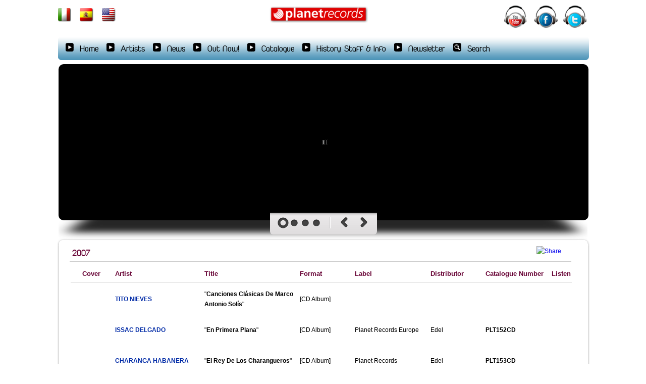

--- FILE ---
content_type: text/html
request_url: http://www.planetrecords.it/en/catalogue-2007/
body_size: 46644
content:
<!DOCTYPE html PUBLIC "-//W3C//DTD XHTML 1.0 Transitional//EN" "http://www.w3.org/TR/xhtml1/DTD/xhtml1-transitional.dtd">
<html xmlns="http://www.w3.org/1999/xhtml">
<head>
    <base href="/" />
    <meta http-equiv="content-type" content="text/html; charset=iso-8859" />
    <title>Catalogue 2007 | PLANET RECORDS | Independent Life Style</title>
    <meta name="description" content="2007,Napoli * Miami * New York * Santo Domingo * La Habana - One of The Best Independent Record Label Worldwide - Free Promotional Audio/Video Streamings!" />
    <meta name="keywords" content="2007,salsa, bachata, reggaeton, planet records, musica, musica latina, cd salsa, salsa cd, cd bachata, bachata cd, cd reggaeton, reggaeton cd, cd musica latina, musica latina cd, cd latini, latin cd, dvd salsa, dvd bachata, scuola di ballo, scuole di ballo, balli latini, ballo latino, ballo, balli, balli caraibici, ballo caraibico, ballo di gruppo, balli di gruppo, ballare, merengue, gratis, free, mp3, mp3 gratis, gratis mp3, descargar mp3 gratis, descargar, free mp3 download, download, free salsa music, musica salsa gratis, free salsa video, salsa video gratis, free bachata music, musica bachata gratis, free reggaeton music, musica reggaeton gratis, musica latina gratis, free latin music, salsa cubana, salsa boricua, salsa portoricana, salsa puertorique�a, new york style, los angeles style, latin dance, latin music, tropical, tropical music, caribbean, caribe, musica caribe�a, musica caribena, reggeton, reggeaton, dance school, salsa school, escuela de baile, escuela de salsa, escuela de bachata, baile, cubana, cubano, puertorique�a, puertorique�o, portoricano, portoricana, dominicano, dominicana, bachata dominicana, bachata urbana, locali salsa, locali bachata, locali latini, locale latino, locale latinoamericano, locale latino americano, locali latinoamericani, locali latino americani, bachatango,tango, latin, latino, latina, macarena, meneaito, meneito, rumba, guaguanco, mambo, cha cha cha, zumba, fitness, timba, son, santeria, yoruba, santeria, concerto, concerti, latino americano, latinoamericano, latinamericana, latino americana, americalatina, america latina, sudamerica, sudamericano, sudamericana, sur america, caraibi, cuba, santo domingo, republica dominicana, repubblica Dominicana, portorico, puerto rico, colombia, venezuela, per�, peruano, peruano, peruviano, peruviana, forum assago, latinmusicstore, latinoamericando, fiesta, festival, festival latino, vena, aventura, prince royce, xtreme, luis enrique, gente de zona, fuego, aventura, prince royce, xtreme, luis enrique, gente de zona, fuego, romeo santos, marc anthony, pitbull, jennifer lopez" />
    <link href="css/style.css" type="text/css" rel="stylesheet" />
    
    <!-- style Cover, LightBox -->
    <link rel="stylesheet" href="js/pe.kenburns/themes/default/skin.min.css" />
    <link rel="stylesheet" type="text/css" href="css/jquery.lightbox-0.5.css" media="screen" />
    
    <!-- jQuery, Cover, SudoSlider, Tab -->
    <script type="text/javascript" src="js/jquery-1.5.2.min.js"></script>
    <script type="text/javascript" src="js/pe.kenburns/jquery.pixelentity.kenburnsSlider.min.js"></script>
    <script type="text/javascript" src="js/jquery.lightbox-0.5.js"></script>
    <script type="text/javascript" src="js/jquery.idTabs.min.js"></script>
    
    <!-- set slider size -->
    <style>
        .peKenBurns {
            width: 1050px;
            height: 359px;
        }
		
				body {
           	background-image:  url(admin/upload/20120201202211_20120201190936_bg.jpg);
		}
        		
		
		/* jQuery lightBox plugin - Gallery style */
		#gallery {
			
		}
		#gallery ul { list-style: none; }
		#gallery ul li { display: inline; }
		#gallery ul img { }
		#gallery ul a:hover img { }
		#gallery ul a:hover { }
		
    </style>
    <!-- activate plugin -->
    <script>
        jQuery(function($){
            $(".peKenBurns").peKenburnsSlider()
        })
		
		$(function() {
        	$('#gallery a').lightBox();
    	});
    </script>
    <!-- jQuery -->
    
    
    <link rel="image_src" href="http://www.planetrecords.it/img/logo.png"/>
</head>

<body>
	
<div id="container">

	    <!--header-->
    <div id="header">
            <img src="img/index_01.png" width="143" height="74" border="0" usemap="#Map_LINGUE" />
            <img src="img/index_02.png" width="745" height="74" border="0" usemap="#Map2" />
            <img src="img/index_03.png" width="177" height="74" border="0" usemap="#Map" />
    
    <map name="Map_LINGUE" id="Map_LINGUE">
    	<area shape="rect" coords="10,13,40,47" href="/it/" />
    	<area shape="rect" coords="53,12,83,46" href="/es/" />
    	<area shape="rect" coords="97,13,127,47" href="/en/" />
   	</map>
    
    <map name="Map" id="Map">
   	  <area shape="circle" target="_blank" coords="26,34,24" href="http://www.youtube.com/user/planetrecordsmiami" />
      <area shape="circle" target="_blank" coords="85,33,24" href="https://www.facebook.com/PlanetRecordsOfficial" />
      <area shape="circle" target="_blank" coords="143,34,24" href="https://twitter.com/RobertoPlanet" />
    </map>
    
    <map name="Map2" id="Map2">
    	<area shape="rect" coords="274,8,487,66" href="http://www.planetrecords.it" />
    </map>
            
</div>
    
        
	    <!--menu-->
	<div id="menu">
    	<ul>
        	<li><a href="./en/" >Home</a></li>
            
			            
            <li> <a href="en/artists/" title="Artists"   > Artists </a> 
            	
                
                            
            </li>
                        
            <li> <a href="en/news/" title="News"   > News </a> 
            	
                
                            
            </li>
                        
            <li> <a href="en/out-now/" title="Out Now!"   > Out Now! </a> 
            	
                
                            
            </li>
                            
                <style>
				.hover {
					list-style: url(img/freccia_menu_down.png);
				}
				.default {
					list-style: url(img/freccia_sottomenu.png);
				}
				</style>
				
				            
            <li onmouseover="this.className='hover'" onmouseout="this.className='default'"  > <a href="#" title="Catalogue"   > Catalogue </a> 
            	
                
                                <ul id="sub_menu">
                                	<li> <a href="en/catalogo-2019/" title="Catalogo 2019"  > Catalogo 2019 </a> </li>
                
                                	<li> <a href="en/catalogo-2018/" title="Catalogo 2018"  > Catalogo 2018 </a> </li>
                
                                	<li> <a href="en/catalogo-2017/" title="Catalogo 2017"  > Catalogo 2017 </a> </li>
                
                                	<li> <a href="en/catalogo-2016/" title="Catalogo 2016"  > Catalogo 2016 </a> </li>
                
                                	<li> <a href="en/catalogue-2015/" title="Catalogue 2015"  > Catalogue 2015 </a> </li>
                
                                	<li> <a href="en/catalogue-2014/" title="Catalogue 2014"  > Catalogue 2014 </a> </li>
                
                                	<li> <a href="en/catalogue-2013/" title="Catalogue 2013"  > Catalogue 2013 </a> </li>
                
                                	<li> <a href="en/catalogue-2012/" title="Catalogue 2012"  > Catalogue 2012 </a> </li>
                
                                	<li> <a href="en/catalogue-2011/" title="Catalogue 2011"  > Catalogue 2011 </a> </li>
                
                                	<li> <a href="en/catalogue-2010/" title="Catalogue 2010"  > Catalogue 2010 </a> </li>
                
                                	<li> <a href="en/catalogue-2009/" title="Catalogue 2009"  > Catalogue 2009 </a> </li>
                
                                	<li> <a href="en/catalogue-2008/" title="Catalogue 2008"  > Catalogue 2008 </a> </li>
                
                                	<li> <a href="en/catalogue-2007/" title="Catalogue 2007"  > Catalogue 2007 </a> </li>
                
                                	<li> <a href="en/catalogue-2006/" title="Catalogue 2006"  > Catalogue 2006 </a> </li>
                
                                	<li> <a href="en/catalogue-2005/" title="Catalogue 2005"  > Catalogue 2005 </a> </li>
                
                                	<li> <a href="en/catalogue-2004/" title="Catalogue 2004"  > Catalogue 2004 </a> </li>
                
                                	<li> <a href="en/catalogue-2003/" title="Catalogue 2003"  > Catalogue 2003 </a> </li>
                
                                	<li> <a href="en/catalogue-2002/" title="Catalogue 2002"  > Catalogue 2002 </a> </li>
                
                                	<li> <a href="en/catalogue-2001/" title="Catalogue 2001"  > Catalogue 2001 </a> </li>
                
                                	<li> <a href="en/catalogue-2000/" title="Catalogue 2000"  > Catalogue 2000 </a> </li>
                
                                	<li> <a href="en/catalogue-1999/" title="Catalogue 1999"  > Catalogue 1999 </a> </li>
                
                                	<li> <a href="en/catalogue-1998/" title="Catalogue 1998"  > Catalogue 1998 </a> </li>
                
                                </ul>
                            
            </li>
                            
                <style>
				.hover {
					list-style: url(img/freccia_menu_down.png);
				}
				.default {
					list-style: url(img/freccia_sottomenu.png);
				}
				</style>
				
				            
            <li onmouseover="this.className='hover'" onmouseout="this.className='default'"  > <a href="en/history-staff-&-info/" title="History, Staff & Info"   > History, Staff & Info </a> 
            	
                
                                <ul id="sub_menu">
                                	<li> <a href="en/page/history.html" title="History"  > History </a> </li>
                
                                	<li> <a href="en/staff/" title="Staff"  > Staff </a> </li>
                
                                	<li> <a href="en/page/contacts.html" title="Contacts"  > Contacts </a> </li>
                
                                </ul>
                            
            </li>
                        
            <li> <a href="en/newsletter/" title="Newsletter"   > Newsletter </a> 
            	
                
                            
            </li>
                        
            <li style='list-style: url(img/lentina.png);' > <a href="en/search/" title="Search"   > Search </a> 
            	
                
                            
            </li>
                    </ul>
    </div>
	
    	<!--cover jQuery-->
  	<div id="cover">
    	
        <!--data-mode="swipe"-->
    	<div class="peKenBurns" data-logo="disabled">
			
                        <div data-delay="8" data-thumb="admin/img.php?image=upload/20180604190406_LatinHits2018_Engl.jpg&width=240">
				
				<a href="https://open.spotify.com/album/0MSZMpliseK7l20FRqfUn3?si=8vmzJh2QSzmUsc8lvsIgRA" target="_blank"> <img src="img/blank.png" data-src="admin/upload/20180604190406_LatinHits2018_Engl.jpg" alt="" /> </a>
				
								
			</div>
                        <div data-delay="8" data-thumb="admin/img.php?image=upload/20180604190506_Bachata2018_Engl.jpg&width=240">
				
				<a href="https://open.spotify.com/album/5INBGcfqxSTAeMD5OmI4ZF?si=drMlS6gxR9CYhtqYUTHT8Q" target="_blank"> <img src="img/blank.png" data-src="admin/upload/20180604190506_Bachata2018_Engl.jpg" alt="" /> </a>
				
								
			</div>
                        <div data-delay="8" data-thumb="admin/img.php?image=upload/20180604192510_Chiquito2018_Engl.jpg&width=240">
				
				<a href="https://open.spotify.com/album/70hyyvM6DxXuwRudGmT1WI?si=QNFJuvluRrGdLyVe-QVYOg" target="_blank"> <img src="img/blank.png" data-src="admin/upload/20180604192510_Chiquito2018_Engl.jpg" alt="" /> </a>
				
								
			</div>
                        <div data-delay="8" data-thumb="admin/img.php?image=upload/20180604193601_Salsa2018_Engl.jpg&width=240">
				
				<a href="https://open.spotify.com/album/3CxYDrbk75cxiTQAb5Itji?si=1wK0XqfoSJmTWSYeF6QBGQ" target="_blank"> <img src="img/blank.png" data-src="admin/upload/20180604193601_Salsa2018_Engl.jpg" alt="" /> </a>
				
								
			</div>
                        
            	    
		</div>
        
  	</div>

	<!--container Box-->
    <table width="100%" border="0" cellpadding="0" cellspacing="0">
    <tr>
      <td class="box_h">&nbsp;</td>
    </tr>
    <tr>
      <td class="box_c">
      
      <div id="left">
      		
            

	<div style="float: right; width: 130px; text-align: center; padding:0px; ">
		
        <!-- AddThis Button by Abivia.net SocBook Plugin --> 
		<script type="text/javascript"> addthis_language = "en"; addthis_header_color = "#FFFFFF"; addthis_header_background = "#000000"; </script> <a href="http://www.addthis.com/bookmark.php?v=20" onmouseover="return addthis_open(this, '', 'http://www.planetrecords.it/en/catalogue-2007/', '')" onmouseout="addthis_close()" onclick="return addthis_sendto()"><img src="http://s7.addthis.com/static/btn/lg-share-en.gif" alt="Share" border="0"/></a><script type="text/javascript" src="http://s7.addthis.com/js/152/addthis_widget.js"></script>
		<!-- End AddThis -->

	</div>            
            <!--<h1 class="h1_box" style="padding-top:0px;">.: 2007</h1>-->
         
         
                     
            
            
            
            
                        
            
            					
				<h2 class="h2"> 2007 </h2>
				<div id="list">
                
                	<table width="100%" cellpadding="2" cellspacing="2">
					  <tr style="font-size:13px;">
                      	<td width="80" align="center"><strong style="color: #660033;"> Cover</strong> </td>
                        <td width="165"><strong style="color: #660033;"> Artist </strong> </td>
                        <td width="175"><strong style="color: #660033;"> Title </strong> </td>
                        <td width="100"><strong style="color: #660033;"> Format </strong></td>
                        <td width="140"><strong style="color: #660033;"> Label </strong></td>
                        <td width="100"><strong style="color: #660033;"> Distributor </strong></td>
                        <td width="120"><strong style="color: #660033;"> Catalogue Number </strong></td>
                        <td width="30"><strong style="color: #660033;"> Listen  </strong></td>
                      </tr>
                      
                      <tr>
                	   <td colspan="8">
                       <div style="border-top:1px solid #ccc;"></div>
                       </td>
               	      </tr>
				                	 
                	 <tr>
                	   <td>
                       <div style='background: url(admin/img.php?image=upload/20130128120046_2007-Canciones-Clasicas-De-Marco-Antonio-Solis.jpg&width=55) center center no-repeat; width:75px; height:55px; margin:0px auto; '>
                       		                       </div>
                       </td>
                	   <td><strong style="color:#002aa6;">TITO NIEVES </strong></td>
                	   <td>"<strong>Canciones Cl&aacute;sicas De Marco Antonio Sol&iacute;s</strong>"</td>
                	   <td>[CD Album]</td>
                	   <td></td>
                	   <td></td>
                	   <td><strong></strong></td>
                	   <td align="center">
                       	                       </td>
              	   </tr>
				 
				                	 
                	 <tr>
                	   <td>
                       <div style='background: url(admin/img.php?image=upload/20120629202440_primera.jpg&width=55) center center no-repeat; width:75px; height:55px; margin:0px auto; '>
                       		                       </div>
                       </td>
                	   <td><strong style="color:#002aa6;">ISSAC DELGADO </strong></td>
                	   <td>"<strong>En Primera Plana</strong>"</td>
                	   <td>[CD Album]</td>
                	   <td>Planet Records Europe</td>
                	   <td>Edel</td>
                	   <td><strong>PLT152CD</strong></td>
                	   <td align="center">
                       	                       </td>
              	   </tr>
				 
				                	 
                	 <tr>
                	   <td>
                       <div style='background: url(admin/img.php?image=upload/20120629171542_elrey.jpg&width=55) center center no-repeat; width:75px; height:55px; margin:0px auto; '>
                       		                       </div>
                       </td>
                	   <td><strong style="color:#002aa6;">CHARANGA HABANERA </strong></td>
                	   <td>"<strong>El Rey De Los Charangueros</strong>"</td>
                	   <td>[CD Album]</td>
                	   <td>Planet Records</td>
                	   <td>Edel</td>
                	   <td><strong>PLT153CD</strong></td>
                	   <td align="center">
                       	                       </td>
              	   </tr>
				 
				                	 
                	 <tr>
                	   <td>
                       <div style='background: url(admin/img.php?image=upload/20120629162829_concierto.jpg&width=55) center center no-repeat; width:75px; height:55px; margin:0px auto; '>
                       		                            <a href="https://www.latinmusicstore.com/index.php/en/dvd-libri/dvd-libristesa/dvdasda/aqui-el-que-baila-gana-el-concierto-detail" style=" display:block; width:75px; height:55px;" target="_blank" >&nbsp;</a>
                                                   </div>
                       </td>
                	   <td><strong style="color:#002aa6;">JUAN FORMELL Y LOS VAN VAN </strong></td>
                	   <td>"<strong>Aqui El Que Baila Gana - El Concierto</strong>"</td>
                	   <td>[2 CD + Dvd]</td>
                	   <td>Planet Records</td>
                	   <td>Edel</td>
                	   <td><strong>PLT169BOX</strong></td>
                	   <td align="center">
                       	                       	<a href="https://www.latinmusicstore.com/index.php/en/dvd-libri/dvd-libristesa/dvdasda/aqui-el-que-baila-gana-el-concierto-detail" target="_blank"><img src="img/audio.gif" border="0" /></a>
                                               </td>
              	   </tr>
				 
				                	 
                	 <tr>
                	   <td>
                       <div style='background: url(admin/img.php?image=upload/20120305134005_cover2.jpg&width=55) center center no-repeat; width:75px; height:55px; margin:0px auto; '>
                       		                       </div>
                       </td>
                	   <td><strong style="color:#002aa6;"> AA.VV.</strong></td>
                	   <td>"<strong>Ibiza Party 6</strong>"</td>
                	   <td>[CD Compilation]</td>
                	   <td>Planet Records</td>
                	   <td>Edel</td>
                	   <td><strong>PLT168CD</strong></td>
                	   <td align="center">
                       	                       </td>
              	   </tr>
				 
				                	 
                	 <tr>
                	   <td>
                       <div style='background: url(admin/img.php?image=upload/20120228123415_THEARKweekendsingle.jpg&width=55) center center no-repeat; width:75px; height:55px; margin:0px auto; '>
                       		                       </div>
                       </td>
                	   <td><strong style="color:#002aa6;">THE ARK </strong></td>
                	   <td>"<strong>Prayer For The Weekend</strong>"</td>
                	   <td>[CD Single]</td>
                	   <td>Planet Records Europe</td>
                	   <td>Edel</td>
                	   <td><strong>PLT167CDS</strong></td>
                	   <td align="center">
                       	                       </td>
              	   </tr>
				 
				                	 
                	 <tr>
                	   <td>
                       <div style='background: url(admin/img.php?image=upload/20120628145420_cover.jpg&width=55) center center no-repeat; width:75px; height:55px; margin:0px auto; '>
                       		                       </div>
                       </td>
                	   <td><strong style="color:#002aa6;">HANSON </strong></td>
                	   <td>"<strong>The Walk</strong>"</td>
                	   <td>[CD Album]</td>
                	   <td>Planet Records Europe</td>
                	   <td>Edel</td>
                	   <td><strong>PLT165CD</strong></td>
                	   <td align="center">
                       	                       </td>
              	   </tr>
				 
				                	 
                	 <tr>
                	   <td>
                       <div style='background: url(admin/img.php?image=upload/20120228123335_GustoLatino2008.jpg&width=55) center center no-repeat; width:75px; height:55px; margin:0px auto; '>
                       		                       </div>
                       </td>
                	   <td><strong style="color:#002aa6;"> AA.VV.</strong></td>
                	   <td>"<strong>Gusto Latino 2008</strong>"</td>
                	   <td>[2 CD]</td>
                	   <td>Planet Records Europe</td>
                	   <td>Edel</td>
                	   <td><strong>PLT164CD</strong></td>
                	   <td align="center">
                       	                       </td>
              	   </tr>
				 
				                	 
                	 <tr>
                	   <td>
                       <div style='background: url(admin/img.php?image=upload/20120228123309_LAT022.jpg&width=55) center center no-repeat; width:75px; height:55px; margin:0px auto; '>
                       		                       </div>
                       </td>
                	   <td><strong style="color:#002aa6;"> AA.VV.</strong></td>
                	   <td>"<strong>Latino! 22</strong>"</td>
                	   <td>[CD+Magazine]</td>
                	   <td>Planet Records Europe</td>
                	   <td>Parrini & C/Edel</td>
                	   <td><strong>LAT022</strong></td>
                	   <td align="center">
                       	                       </td>
              	   </tr>
				 
				                	 
                	 <tr>
                	   <td>
                       <div style='background: url(admin/img.php?image=upload/20120301105019_AVENTURAoroBOX.jpg&width=55) center center no-repeat; width:75px; height:55px; margin:0px auto; '>
                       		                       </div>
                       </td>
                	   <td><strong style="color:#002aa6;"> AVENTURA</strong></td>
                	   <td>"<strong>Oro Version 2.0</strong>"</td>
                	   <td>[4 CD]</td>
                	   <td>Planet Records Europe</td>
                	   <td>Edel</td>
                	   <td><strong>PLT163BOX</strong></td>
                	   <td align="center">
                       	                       </td>
              	   </tr>
				 
				                	 
                	 <tr>
                	   <td>
                       <div style='background: url(admin/img.php?image=upload/20120228123234_LATINOGreatestHits.jpg&width=55) center center no-repeat; width:75px; height:55px; margin:0px auto; '>
                       		                            <a href="https://www.latinmusicstore.com/index.php/en/cd-compilation/latino-greatest-hits-detail" style=" display:block; width:75px; height:55px;" target="_blank" >&nbsp;</a>
                                                   </div>
                       </td>
                	   <td><strong style="color:#002aa6;"> AA.VV.</strong></td>
                	   <td>"<strong>Latino! Greatest Hits</strong>"</td>
                	   <td>[4 CD]</td>
                	   <td>Planet Records Europe</td>
                	   <td>Edel</td>
                	   <td><strong>PLT162BOX</strong></td>
                	   <td align="center">
                       	                       	<a href="https://www.latinmusicstore.com/index.php/en/cd-compilation/latino-greatest-hits-detail" target="_blank"><img src="img/audio.gif" border="0" /></a>
                                               </td>
              	   </tr>
				 
				                	 
                	 <tr>
                	   <td>
                       <div style='background: url(admin/img.php?image=upload/20120305133842_cover.jpg&width=55) center center no-repeat; width:75px; height:55px; margin:0px auto; '>
                       		                       </div>
                       </td>
                	   <td><strong style="color:#002aa6;"> STEFANO DE DONATO</strong></td>
                	   <td>"<strong>Presente Indicativo</strong>"</td>
                	   <td>[CD Single]</td>
                	   <td>Planet Records Europe</td>
                	   <td>Edel</td>
                	   <td><strong>PLT161CDS</strong></td>
                	   <td align="center">
                       	                       </td>
              	   </tr>
				 
				                	 
                	 <tr>
                	   <td>
                       <div style='background: url(admin/img.php?image=upload/20120305134514_cover.jpg&width=55) center center no-repeat; width:75px; height:55px; margin:0px auto; '>
                       		                       </div>
                       </td>
                	   <td><strong style="color:#002aa6;">THE ARK </strong></td>
                	   <td>"<strong>The Worrying Kind</strong>"</td>
                	   <td>[CD Single]</td>
                	   <td>Planet Records Europe</td>
                	   <td>Edel</td>
                	   <td><strong>PLT160CDS</strong></td>
                	   <td align="center">
                       	                       </td>
              	   </tr>
				 
				                	 
                	 <tr>
                	   <td>
                       <div style='background: url(admin/img.php?image=upload/20120305134728_cover.jpg&width=55) center center no-repeat; width:75px; height:55px; margin:0px auto; '>
                       		                       </div>
                       </td>
                	   <td><strong style="color:#002aa6;">THE ARK </strong></td>
                	   <td>"<strong>Prayer For The Weekend</strong>"</td>
                	   <td>[CD Album]</td>
                	   <td>Planet Records Europe</td>
                	   <td>Edel</td>
                	   <td><strong>PLT159CD</strong></td>
                	   <td align="center">
                       	                       </td>
              	   </tr>
				 
				                	 
                	 <tr>
                	   <td>
                       <div style='background: url(admin/img.php?image=upload/20120305135925_cover.jpg&width=55) center center no-repeat; width:75px; height:55px; margin:0px auto; '>
                       		                            <a href="https://www.latinmusicstore.com/index.php/en/latino-magazine/latino-11-198-199-200-201-202-203-204-205-206-207-detail" style=" display:block; width:75px; height:55px;" target="_blank" >&nbsp;</a>
                                                   </div>
                       </td>
                	   <td><strong style="color:#002aa6;"> AA.VV.</strong></td>
                	   <td>"<strong>Latino! 21</strong>"</td>
                	   <td>[CD+Magazine]</td>
                	   <td>Planet Records Europe</td>
                	   <td>Parrini & C/Edel</td>
                	   <td><strong>LAT021</strong></td>
                	   <td align="center">
                       	                       	<a href="https://www.latinmusicstore.com/index.php/en/latino-magazine/latino-11-198-199-200-201-202-203-204-205-206-207-detail" target="_blank"><img src="img/audio.gif" border="0" /></a>
                                               </td>
              	   </tr>
				 
				                	 
                	 <tr>
                	   <td>
                       <div style='background: url(admin/img.php?image=upload/20120228123102_SuperBachata7.jpg&width=55) center center no-repeat; width:75px; height:55px; margin:0px auto; '>
                       		                       </div>
                       </td>
                	   <td><strong style="color:#002aa6;"> AA.VV.</strong></td>
                	   <td>"<strong>Super Bachata 7</strong>"</td>
                	   <td>[CD Compilation]</td>
                	   <td>Planet Records Europe</td>
                	   <td>Edel</td>
                	   <td><strong>PLT157CD</strong></td>
                	   <td align="center">
                       	                       </td>
              	   </tr>
				 
				                	 
                	 <tr>
                	   <td>
                       <div style='background: url(admin/img.php?image=upload/20120305140136_cover.jpg&width=55) center center no-repeat; width:75px; height:55px; margin:0px auto; '>
                       		                       </div>
                       </td>
                	   <td><strong style="color:#002aa6;"> AA.VV.</strong></td>
                	   <td>"<strong>Ibiza Party 5</strong>"</td>
                	   <td>[CD+Magazine]</td>
                	   <td>Planet Records</td>
                	   <td>Parrini & C/Edel</td>
                	   <td><strong>PLT156CD</strong></td>
                	   <td align="center">
                       	                       </td>
              	   </tr>
				 
				                	 
                	 <tr>
                	   <td>
                       <div style='background: url(admin/img.php?image=upload/20120305140318_cover.jpg&width=55) center center no-repeat; width:75px; height:55px; margin:0px auto; '>
                       		                            <a href="https://www.latinmusicstore.com/index.php/en/latino-magazine/latino-11-198-199-200-201-202-203-204-205-206-detail" style=" display:block; width:75px; height:55px;" target="_blank" >&nbsp;</a>
                                                   </div>
                       </td>
                	   <td><strong style="color:#002aa6;"> AA.VV.</strong></td>
                	   <td>"<strong>Latino! 20</strong>"</td>
                	   <td>[CD+Magazine]</td>
                	   <td>Planet Records Europe</td>
                	   <td>Parrini & C/Edel</td>
                	   <td><strong>LAT020</strong></td>
                	   <td align="center">
                       	                       	<a href="https://www.latinmusicstore.com/index.php/en/latino-magazine/latino-11-198-199-200-201-202-203-204-205-206-detail" target="_blank"><img src="img/audio.gif" border="0" /></a>
                                               </td>
              	   </tr>
				 
				                	 
                	 <tr>
                	   <td>
                       <div style='background: url(admin/img.php?image=upload/20120305140434_cover.jpg&width=55) center center no-repeat; width:75px; height:55px; margin:0px auto; '>
                       		                       </div>
                       </td>
                	   <td><strong style="color:#002aa6;"> AA.VV.</strong></td>
                	   <td>"<strong>Latin Party</strong>"</td>
                	   <td>[CD+Magazine]</td>
                	   <td>Planet Records Europe</td>
                	   <td>Parrini & C/Edel</td>
                	   <td><strong>PLT155CD</strong></td>
                	   <td align="center">
                       	                       </td>
              	   </tr>
				 
				                	 
                	 <tr>
                	   <td>
                       <div style='background: url(admin/img.php?image=upload/20120301111910_MiCorazoncitoSINGLE1.jpg&width=55) center center no-repeat; width:75px; height:55px; margin:0px auto; '>
                       		                       </div>
                       </td>
                	   <td><strong style="color:#002aa6;"> AVENTURA</strong></td>
                	   <td>"<strong>Mi Corazoncito</strong>"</td>
                	   <td>[CD Single]</td>
                	   <td>Planet Records Europe</td>
                	   <td>Edel</td>
                	   <td><strong>PLT151CDS</strong></td>
                	   <td align="center">
                       	                       </td>
              	   </tr>
				 
				                	 
                	 <tr>
                	   <td>
                       <div style='background: url(admin/img.php?image=upload/20120228122908_MELANIECarolynaSINGLE.jpg&width=55) center center no-repeat; width:75px; height:55px; margin:0px auto; '>
                       		                       </div>
                       </td>
                	   <td><strong style="color:#002aa6;">MELANIE C </strong></td>
                	   <td>"<strong>Carolyna</strong>"</td>
                	   <td>[CD Compilation]</td>
                	   <td>Planet Records Europe</td>
                	   <td>Edel</td>
                	   <td><strong>PLT150CDS</strong></td>
                	   <td align="center">
                       	                       </td>
              	   </tr>
				 
				                	 
                	 <tr>
                	   <td>
                       <div style='background: url(admin/img.php?image=upload/20120228122850_GustoLatinoSummer2007.jpg&width=55) center center no-repeat; width:75px; height:55px; margin:0px auto; '>
                       		                       </div>
                       </td>
                	   <td><strong style="color:#002aa6;"> AA.VV.</strong></td>
                	   <td>"<strong>Gusto Latino Estate 2007</strong>"</td>
                	   <td>[2 CD]</td>
                	   <td>Planet Records Europe</td>
                	   <td>Edel</td>
                	   <td><strong>PLT149BOX</strong></td>
                	   <td align="center">
                       	                       </td>
              	   </tr>
				 
				                	 
                	 <tr>
                	   <td>
                       <div style='background: url(admin/img.php?image=upload/20120305141130_cover.jpg&width=55) center center no-repeat; width:75px; height:55px; margin:0px auto; '>
                       		                       </div>
                       </td>
                	   <td><strong style="color:#002aa6;"> AA.VV.</strong></td>
                	   <td>"<strong>Ibiza Party 4</strong>"</td>
                	   <td>[CD+Magazine]</td>
                	   <td>Planet Records</td>
                	   <td>Parrini & C/Edel</td>
                	   <td><strong>PLT148CD</strong></td>
                	   <td align="center">
                       	                       </td>
              	   </tr>
				 
				                	 
                	 <tr>
                	   <td>
                       <div style='background: url(admin/img.php?image=upload/20120305162601_cover.jpg&width=55) center center no-repeat; width:75px; height:55px; margin:0px auto; '>
                       		                       </div>
                       </td>
                	   <td><strong style="color:#002aa6;"> AA.VV.</strong></td>
                	   <td>"<strong>Latino! 19</strong>"</td>
                	   <td>[CD+Magazine]</td>
                	   <td>Planet Records Europe</td>
                	   <td>Parrini & C/Edel</td>
                	   <td><strong>LAT019</strong></td>
                	   <td align="center">
                       	                       </td>
              	   </tr>
				 
				                	 
                	 <tr>
                	   <td>
                       <div style='background: url(admin/img.php?image=upload/20120305162737_cover.jpg&width=55) center center no-repeat; width:75px; height:55px; margin:0px auto; '>
                       		                       </div>
                       </td>
                	   <td><strong style="color:#002aa6;">MELANIE C </strong></td>
                	   <td>"<strong>I Want Candy</strong>"</td>
                	   <td>[CD Single]</td>
                	   <td>Planet Records Europe</td>
                	   <td>Edel</td>
                	   <td><strong>PLT147CDS</strong></td>
                	   <td align="center">
                       	                       </td>
              	   </tr>
				 
				                	 
                	 <tr>
                	   <td>
                       <div style='background: url(admin/img.php?image=upload/20120305162855_cover.jpg&width=55) center center no-repeat; width:75px; height:55px; margin:0px auto; '>
                       		                       </div>
                       </td>
                	   <td><strong style="color:#002aa6;">MELANIE C </strong></td>
                	   <td>"<strong>This Time</strong>"</td>
                	   <td>[CD Album]</td>
                	   <td>Planet Records Europe</td>
                	   <td>Edel</td>
                	   <td><strong>PLT146CD</strong></td>
                	   <td align="center">
                       	                       </td>
              	   </tr>
				 
				                	 
                	 <tr>
                	   <td>
                       <div style='background: url(admin/img.php?image=upload/20120228122724_SuperBachata6.jpg&width=55) center center no-repeat; width:75px; height:55px; margin:0px auto; '>
                       		                       </div>
                       </td>
                	   <td><strong style="color:#002aa6;"> AA.VV.</strong></td>
                	   <td>"<strong>Super Bachata 6</strong>"</td>
                	   <td>[CD Compilation]</td>
                	   <td>Planet Records Europe</td>
                	   <td>Parrini & C/Edel</td>
                	   <td><strong>PLT145CD</strong></td>
                	   <td align="center">
                       	                       </td>
              	   </tr>
				 
				                	 
                	 <tr>
                	   <td>
                       <div style='background: url(admin/img.php?image=upload/20120305163112_cover.jpg&width=55) center center no-repeat; width:75px; height:55px; margin:0px auto; '>
                       		                       </div>
                       </td>
                	   <td><strong style="color:#002aa6;"> AA.VV.</strong></td>
                	   <td>"<strong>Latino! 18</strong>"</td>
                	   <td>[CD+Magazine]</td>
                	   <td>Planet Records Europe</td>
                	   <td>Parrini & C/Edel</td>
                	   <td><strong>LAT018</strong></td>
                	   <td align="center">
                       	                       </td>
              	   </tr>
				 
				                	 
                	 <tr>
                	   <td>
                       <div style='background: url(admin/img.php?image=upload/20120305163233_cover.jpg&width=55) center center no-repeat; width:75px; height:55px; margin:0px auto; '>
                       		                       </div>
                       </td>
                	   <td><strong style="color:#002aa6;"> CROMA LATINA</strong></td>
                	   <td>"<strong>Siguiendo La Linea</strong>"</td>
                	   <td>[CD Album]</td>
                	   <td>Planet Records Europe</td>
                	   <td>Edel</td>
                	   <td><strong>PLT144CD</strong></td>
                	   <td align="center">
                       	                       </td>
              	   </tr>
				 
				                	 
                	 <tr>
                	   <td>
                       <div style='background: url(admin/img.php?image=upload/20120229150432_TheBestOfLatino!.jpg&width=55) center center no-repeat; width:75px; height:55px; margin:0px auto; '>
                       		                       </div>
                       </td>
                	   <td><strong style="color:#002aa6;"> AA.VV.</strong></td>
                	   <td>"<strong>The Best of Latino!</strong>"</td>
                	   <td>[5 CD]</td>
                	   <td>Planet Records Europe</td>
                	   <td>MediaShopping</td>
                	   <td><strong>PLT143BOX</strong></td>
                	   <td align="center">
                       	                       </td>
              	   </tr>
				 
				                	 
                	 <tr>
                	   <td>
                       <div style='background: url(admin/img.php?image=upload/20120229122328_LosHermanosRodriguezBOLERO.jpg&width=55) center center no-repeat; width:75px; height:55px; margin:0px auto; '>
                       		                       </div>
                       </td>
                	   <td><strong style="color:#002aa6;"> LOS HERMANOS RODRIGUEZ</strong></td>
                	   <td>"<strong>Bolero Forever</strong>"</td>
                	   <td>[CD Album]</td>
                	   <td>Planet Records Europe</td>
                	   <td>Edel</td>
                	   <td><strong>PLT142CD</strong></td>
                	   <td align="center">
                       	                       </td>
              	   </tr>
				 
				                	 
                	 <tr>
                	   <td>
                       <div style='background: url(admin/img.php?image=upload/20120305163435_cover.jpg&width=55) center center no-repeat; width:75px; height:55px; margin:0px auto; '>
                       		                       </div>
                       </td>
                	   <td><strong style="color:#002aa6;"> AA.VV.</strong></td>
                	   <td>"<strong>Latino! 17</strong>"</td>
                	   <td>[CD+Magazine]</td>
                	   <td>Planet Records Europe</td>
                	   <td>Parrini & C/Edel</td>
                	   <td><strong>LAT017</strong></td>
                	   <td align="center">
                       	                       </td>
              	   </tr>
				 
				                	 
                	 <tr>
                	   <td>
                       <div style='background: url(admin/img.php?image=upload/20120305163558_cover.jpg&width=55) center center no-repeat; width:75px; height:55px; margin:0px auto; '>
                       		                       </div>
                       </td>
                	   <td><strong style="color:#002aa6;"> AA.VV.</strong></td>
                	   <td>"<strong>Ibiza Party 3</strong>"</td>
                	   <td>[CD+Magazine]</td>
                	   <td>Planet Records Europe</td>
                	   <td>Parrini & C/Edel</td>
                	   <td><strong>PLT141CD</strong></td>
                	   <td align="center">
                       	                       </td>
              	   </tr>
				 
				                	 
                	 <tr>
                	   <td>
                       <div style='background: url(admin/img.php?image=upload/20120229141450_CDMusicaItaliana.jpg&width=55) center center no-repeat; width:75px; height:55px; margin:0px auto; '>
                       		                       </div>
                       </td>
                	   <td><strong style="color:#002aa6;"> AA.VV.</strong></td>
                	   <td>"<strong>Musica Italiana</strong>"</td>
                	   <td>[CD+Magazine]</td>
                	   <td>Planet Records Europe</td>
                	   <td>Parrini & C/Edel</td>
                	   <td><strong>PLT140CD</strong></td>
                	   <td align="center">
                       	                       </td>
              	   </tr>
				 
								
                	</table>
		  </div>
				
				            
				<br style="clear: both;"  />
                            
                         
             
             
             
             
             
             
                        <p>&nbsp;</p>
                   
       	</div>
        
        
      </td>
    </tr>
    <tr>
      <td class="box_f">&nbsp;</td>
    </tr>
    </table>
    
  	<!--footer-->
    
        
    <div id="footer">
    	<strong>PLANET RECORDS | Independent Life Style</strong> <br /> 
		Napoli * Miami * New York * Santo Domingo * La Habana - One of The Best Independent Record Label Worldwide - Free Promotional Audio/Video Streamings!  <br />
        <strong>Contact:</strong> <a href="http://www.facebook.com/PlanetRecordsOfficial">www.facebook.com/PlanetRecordsOfficial</a>   	</div>  
</div>

	<!--google-->
    	
    <!--google-->
    <script type="text/javascript">

	  var _gaq = _gaq || [];
	  _gaq.push(['_setAccount', 'UA-4688643-61']);
	  _gaq.push(['_trackPageview']);

	  (function() {
		var ga = document.createElement('script'); ga.type = 'text/javascript'; ga.async = true;
		ga.src = ('https:' == document.location.protocol ? 'https://ssl' : 'http://www') + '.google-analytics.com/ga.js';
		var s = document.getElementsByTagName('script')[0]; s.parentNode.insertBefore(ga, s);
	  })();

	</script>
    
    <!-- Inizio Codice ShinyStat -->
	<div align="center" style="padding:5px;">
		<script type="text/javascript" language="JavaScript" src="https://codicessl.shinystat.com/cgi-bin/getcod.cgi?USER=precords&P=1&SSL=yes&ICO=510"></script>
        
        <noscript>
        	<a href="https://www.shinystat.com/it" target="_top"><img src="https://www.shinystat.com/cgi-bin/shinystat.cgi?USER=precords&P=1&SSL=yes&ICO=510" alt="Statistiche per sito" border="0"></a>
        </noscript>
        
    </div>
    <!-- Fine Codice ShinyStat -->

    <!-- Inizio Codice Shinystat Pro 
    
    
		<script type="text/javascript" language="JavaScript" SRC="http://codicepro.shinystat.it/cgi-bin/getcod.cgi?USER=precords&P=1&ICO=408"></script>
        <noscript>
        <p><A HREF="http://www.shinystat.com" target="_top"> <IMG SRC="http://www.shinystat.com/cgi-bin/shinystat.cgi?USER=precords&ICO=408" ALT="Traffic analysis" BORDER="0"></A></p>
        </noscript> 
    
    -->
    
    
        
</body>
</html>



--- FILE ---
content_type: text/css
request_url: http://www.planetrecords.it/css/style.css
body_size: 6555
content:
@charset "utf-8";
/* CSS Document */

@font-face {
    font-family: 'font';
    src: url('../font/duepuntozero_regular-webfont.eot');
    src: url('../font/duepuntozero_regular-webfont.eot?#iefix') format('embedded-opentype'),
         url('../font/duepuntozero_regular-webfont.woff') format('woff'),
         url('../font/duepuntozero_regular-webfont.ttf') format('truetype'),
         url('../font/duepuntozero_regular-webfont.svg#DuepuntozeroRegular') format('svg');
}

@font-face {
	font-family: 'font_bold';
	src: url('../font/duepuntozero_bold.ttf');	
	src: url('../font/duepuntozero_bold-webfont.eot?#iefix') format('embedded-opentype'),
         url('../font/duepuntozero_bold-webfont.woff') format('woff'),
         url('../font/duepuntozero_bold-webfont.ttf') format('truetype'),
         url('../font/duepuntozero_bold-webfont.svg#Duepuntozero_bold') format('svg');
}


body {
	font-family:arial;
	background-color: #FFFFFF;
	background-image:  url(../img/bg.jpg);
	background-repeat: repeat-x;
	padding: 0px;
	margin:0px;
	
}

a {
	text-decoration: none;
}
a:hover {
	text-decoration: none;
}

h1,h2,h3,h4 {
	font-family: "font";
	padding: 0px;
	margin: 0px;
}
h1 {
	font-size:18px;
	font-weight: normal;
}
h2 {
	font-size:18px;
	font-weight: normal;	
}

form #button {
	border-radius: 4px;
	padding: 5px;
	margin-bottom:5px;
	border:2px solid #E00E0E;
}

#container {
	margin: 0px auto;
	padding: 0px;
	width: 1075px;
	font-family: Arial, Helvetica, sans-serif;
	font-size:12px;
	line-height: 20px;
}

#header {
	padding:0px;
	margin:0px;
	height: 60px;
}

#menu {
	height: 50px;
	background: url(../img/index_06.png) top center no-repeat;
}

#menu ul {
	list-style: url(../img/freccia_menu.png);
	font-family: "font";
	margin-left:5px;
	padding-top:3px;
}
#menu ul:hover {
}

#menu ul li {
	float:left;
	padding: 5px;
	margin:5px;
	margin-right:29px;
}
#menu ul li:hover {
	/*list-style: url(../img/freccia_menu_down.png);*/
}
#menu ul li a {
	font-size: 18px;
	color:  #000;
}
#menu ul li a:hover {
	text-shadow: #FFF 1px 1px 1px;
}
#menu ul li .selected {
	text-shadow: #FFF 1px 1px 1px;
}

#menu ul li ul {
	display: none;
}

#menu ul li ul li {
	float: none;
	background: #fff;
	list-style: url(../img/freccia_sottomenu.png);
	border-radius: 4px;
}
#menu ul li ul li a {
	font-size:14px;
}
#menu ul li:hover ul {
	display: block;
	position: absolute;
	z-index:500;
	padding: 0px;
	margin: -10px;
	margin-top: 5px;
}
#menu ul li:hover ul li:hover{
	list-style: url(../img/freccia_sottomenu.png);
}
#menu ul li:hover ul li a:hover {
	color: #990000;	
	list-style: url(../img/freccia_sottomenu.png);
}


#cover {
	clear: both;
	width: 100%;
	height: 340px;
	padding-left:13px;
	text-align: center;
	margin:0px;
	margin-top:5px;
}


.box_h {
	height: 20px;
	margin: 0px;
	padding: 0px;
	background: url(../img/img1.png) top center no-repeat;
}
.box_c {
	margin: 0px;
	padding: 0px;
	padding-left: 15px;
	padding-right: 15px;
	background: url(../img/img2.png) top center repeat-y ;
}
.box_f {
	height: 20px;
	margin: 0px;
	padding: 0px;
	background: url(../img/img3.png) top center no-repeat;
}
.box_c p {
	padding-left:18px;	
}
.h1_box {
	padding:0px;
	margin:0px;
	padding-left:15px;
	padding-top:15px;
}
.h1_box_2 {
	padding:0px;
	margin:0px;
	padding-left:15px;
	padding-top:10px;
}
.h1_box a, .h1_box_2 a  {
	color: #000000;
}

#footer {
	font-family: "font";
	padding:10px;
	text-align:center;
	font-weight: normal;
	font-size:16px;
}
#footer a {
	color: #000;
}


#left {
	float: left;
	/*width: 750px;*/
	width: 99%;
	padding: 0px;
	margin: 0px;
	
}

#left p {
	text-align: justify;
	padding: 0px;
	margin: 0px;
	line-height: 20px;
}

#right {
	float: right;
	width: 250px;
	padding: 5px;
	margin: 5px;
	
}


/*paginazione*/
#paginazione {
	font-family: "font";
	clear: both;
	padding:10px;
	margin: 10px;
	text-align: right;
	border-top:1px solid #660033;
	font-size:18px;
}
#paginazione img {
	height: 16px;
}
#paginazione a {
}
#paginazione a:hover {
}


/*tab*/
.idTabs {
	font-family: "font";
	list-style: none;
	margin:5px;
	padding:5px;
}

.idTabs li {
	background: #660033;
	float: left;
	padding: 5px;
	margin-right: 3px;
	color: #fff;
	border: 1px solid #000;
}

.idTabs li a {
	color: #fff;
	text-decoration: none;
	font-weight: bold;
	display: block;
	font-size: 14px;
}
.div {
	clear: both;
	padding:5px;
	margin:0x;
	width:99%;
	border: 2px solid #ccc;
	background: #fafafa;
	line-height: 22px;
	font-size: 13px;
	text-align: justify;
}

.head_tab {
	width:100px;
	height: 20px;
	padding:5px;
	margin:0px;
	float: left;
}

.txt_tab {
	width:100px;
	height: 20px;
	padding:5px;
	margin:0px;
	float: left;
	border: 1px solid #000;
	background: #fff;
}



/* Sudo Slider */
 
#container_slider { margin:0 auto; position:relative; text-align:left; width:696px; height:260px; background:none; }	

/* Sudo Slider */
#slider ul, #slider li {margin:0;padding:0;list-style:none;position:relative;display:block;}

/* Uncomment this if you wan't to only have 1 visible slide before the javascript kicks in. 
#slider li {display:none;}	
#slider li:first-child {display:block;}
*/

#slider, #slider li {width:696px; overflow:hidden; }

/* // Sudo Slider */	
/* Numeric Navigation 
ol {margin:1em 0;padding:0;height:28px;	}
ol li{margin:0 10px 0 0; padding:0;float:left;list-style:none;height:28px;line-height:28px;}
ol li a{float:left;height:28px;line-height:28px;border:1px solid #ccc;background:#DAF3F8;color:#555;padding:0 10px;text-decoration:none;}
ol li.current a{background:#5DC9E1;color:#fff;}
ol li a:focus, .prevBtn a:focus, .nextBtn a:focus{outline:none;}*/

.graphic, .prevBtn, .nextBtn{ margin:0; padding:0; display:block; overflow:hidden; text-indent:-8000px;}

.prevBtn, .nextBtn {display:block; width:30px; height:77px; position:absolute; left:-30px; top:90px; z-index:1000; background:url(../img/freccia_sx.png) no-repeat 0 0;cursor:pointer;}	

.nextBtn{left:696px;}

.nextBtn {background:url(../img/freccia_dx.png) no-repeat 0 0;}	



/* Slider Vertical */



/*moduli*/

#list {
	clear:both;
	padding-left: 15px;
	padding-right: 15px;
	line-height:20px;
	margin-top: 10px;
	margin-left: 3px;
}
#list_2 {
	padding-left: 15px;
	padding-right: 15px;
	line-height:20px;
	margin-top: 10px;
	margin-left: 3px;
}

#separatore {
	height:5px;
	margin-top: 7px;
	border-top: 1px solid #660033;	
}


.h2 {
	color: #660033;
	padding: 5px;
	margin-left:20px;
	margin-right:20px;
	border-bottom: 1px solid #CCC;
	font-size:20px;
}

.nno_vert_slider {
	font-family: "font_bold";
	font-size:15px;
	color: #660033;
	padding: 0px;
}

--- FILE ---
content_type: text/css
request_url: http://www.planetrecords.it/js/pe.kenburns/themes/default/skin.min.css
body_size: 10717
content:
.peKenBurns{position:relative;overflow:hidden}.peKenBurns>div{display:none}.peKenBurns>div.peKb_active{overflow:hidden;width:inherit;height:inherit;display:block}.peKenBurns>div>h1,.peKenBurns>div>h2,.peKenBurns>div>h3,.peKenBurns>div>h4,.peKenBurns>div>p{display:none}.peKenBurns>div.peKb_active>h1,.peKenBurns>div.peKb_active>h2,.peKenBurns>div.peKb_active>h3,.peKenBurns>div.peKb_active>h4,.peKenBurns>div.peKb_active>p{display:block}.peKenBurns a:focus{outline:0}.peKenBurns img{border:0}.peKenBurns .peKb_noBack{background:transparent!important}.peKenBurns ul,.peKenBurns li{margin:0;padding:0;border:0;outline:0}.peKenBurns .peKb_slides{display:block;position:relative;overflow:hidden;padding:15px}.peKenBurns .peKb_slides>div{position:absolute;overflow:hidden;display:none;z-index:1}.peKenBurns .peKb_slides div.peKb_active{z-index:2;display:block}.peKenBurns .peKb_slides .peKb_caption{display:inline;position:absolute;left:0;top:0;z-index:200;margin:0 5px 10px 5px}.peKenBurns .peKb_slides .peKb_caption .peKb_holder{position:absolute}.peKenBurns .peKb_slides .peKb_caption .peKb_real{padding:30px;overflow:hidden;position:absolute;z-index:10}.peKenBurns .peKb_slides .peKb_caption .peKb_real>h1,.peKenBurns .peKb_slides .peKb_caption .peKb_real>h2,.peKenBurns .peKb_slides .peKb_caption .peKb_real>h3,.peKenBurns .peKb_slides .peKb_caption .peKb_real>h4,.peKenBurns .peKb_slides .peKb_caption .peKb_real>p{display:block;margin:0;padding:0;background:0;-moz-border-radius:0;-webkit-border-radius:0;border-radius:0;border:0;white-space:nowrap}.peKenBurns .peKb_slides .peKb_caption .peKb_background{display:block;position:absolute;z-index:9}.peKenBurns .peKb_slides .peKb_frame{z-index:0;width:100%;height:100%;display:block}.peKenBurns .peKb_slides .peKb_spinner{z-index:201;width:100%;height:100%;display:block}.peKenBurns .peKb_slides .peKb_videooverlay{z-index:202;width:100%;height:100%;cursor:pointer;display:block}.peKenBurns .peKb_controls{display:block;position:relative;height:50px;overflow:hidden;margin-top:-16px}.peKenBurns .peKb_controls .peKb_holder{height:50px;position:relative;overflow:hidden;margin-top:-6px}.peKenBurns .peKb_controls .peKb_mainPanel{position:relative;overflow:hidden;height:50px;float:left}.peKenBurns .peKb_controls .peKb_slideBtns{margin-top:15px;margin-bottom:15px;padding-left:15px;padding-right:15px;list-style-type:none;text-align:center;height:23px;float:left;position:relative}.peKenBurns .peKb_controls .peKb_slideBtns li{float:left;display:block;margin:0;height:23px;text-indent:-9999px}.peKenBurns .peKb_controls .peKb_slideBtns li a{display:block;width:22px;height:23px;line-height:23px;margin:0;overflow:hidden;outline:0}.peKenBurns .peKb_controls .peKb_arrows{float:left;margin-top:15px;margin-bottom:15px;padding-left:8px;padding-right:8px;line-height:23px;width:76px;text-indent:-9999px}.peKenBurns .peKb_controls .peKb_arrows .peKb_prev,.peKb_controls .peKb_arrows .peKb_next{height:23px;width:22px;display:block;float:left}.peKenBurns .peKb_controls .peKb_arrows .peKb_prev{padding-left:10px;padding-right:5px}.peKenBurns .peKb_controls .peKb_arrows .peKb_next{padding-left:5px;padding-right:10px}.peKenBurns .peKb_timer{z-index:210;position:absolute;display:none;width:22px;height:24px}.peKenBurns .peKb_timer .peKb_overlay{width:22px;height:24px;position:absolute;z-index:1}.peKenBurns .peKb_timer .peKb_sprite{margin-top:1px;position:absolute;width:22px;height:22px;z-index:0}.peKenBurns .peKb_videoClose{display:block;height:50px;width:46px;float:left;position:relative;margin-left:2px;text-indent:-9999px;-moz-border-radius:6px;-webkit-border-radius:6px;border-radius:6px}.peKenBurns .peKb_videoClose a{height:45px;width:45px;display:block}.peKenBurns .peKb_logoLabel{display:block;width:58px;height:46px;position:absolute;overflow:hidden;top:8%;left:-38px;text-indent:-9999px}.peKenBurns .peKb_logoLabel a{display:block;width:50px;height:46px}.peKenBurns .peKb_shadow{display:block;height:82px;position:absolute;bottom:10px;z-index:-1}.peKenBurns .peKb_shadow .peKb_left{clear:both}.peKenBurns .peKb_shadow .peKb_left,.peKenBurns .peKb_shadow .peKb_right{float:left;width:100px;height:82px}.peKenBurns .peKb_shadow .peKb_middle{float:left;height:82px}.ie7 .peKenBurns .peKb_controls .peKb_arrows .peKb_next{padding-right:8px}.ie7 .peKenBurns .peKb_controls .peKb_slideBtns{padding-left:5px}.ie7 .peKenBurns .peKb_controls .peKb_arrows{padding-right:0}.ie7 .peKenBurns .peKb_controls .peKb_mainPanel div.peKb_iebg{overflow:hidden;margin-left:10px;margin-right:10px;height:51px}.ie7 .peKenBurns .peKb_controls .peKb_mainPanel span.peKb_iebgRight{position:absolute;bottom:0;right:0;width:10px;height:51px}.ie7 .peKenBurns .peKb_noBack{background-color:black!important;filter:alpha(opacity=0)!important}.ie8 .peKenBurns .peKb_controls .peKb_arrows .peKb_next{padding-right:8px}.ie8 .peKenBurns .peKb_controls .peKb_slideBtns{padding-left:5px}.ie8 .peKenBurns .peKb_controls .peKb_arrows{padding-right:0}.ie8 .peKenBurns .peKb_controls .peKb_mainPanel div.peKb_iebg{overflow:hidden;margin-left:10px;margin-right:10px;height:51px}.ie8 .peKenBurns .peKb_controls .peKb_mainPanel span.peKb_iebgRight{position:absolute;bottom:0;right:0;width:10px;height:51px}.ie8 .peKenBurns .peKb_noBack{background-color:black!important;filter:alpha(opacity=0)!important}.ie9 .peKenBurns .peKb_noBack{background-color:black!important;opacity:0!important}.peKenBurns .peKb_Thumb{position:absolute;z-index:212;width:98px;height:76px;overflow:hidden}.peKenBurns .peKb_Thumb div{width:84px;height:48px;margin:7px 0 0 7px;overflow:hidden}.peKenBurns .peKb_controlsInner{z-index:209}.peKenBurns .peKb_controlsInner .peKb_holder{height:40px;margin:0 15px 0 15px}.peKenBurns .peKb_controlsInner .peKb_slideBtns{margin-top:8px}.peKenBurns .peKb_controlsInner .peKb_arrows{margin-top:8px}.peKenBurns .peKb_videoCloseInner{background:transparent!important;padding-top:20px!important;padding-left:10px!important}.peKenBurns .peKb_videoCloseInner a{width:32px!important;height:32px!important}.peKenBurns iframe{padding:0!important;margin:0!important;border-width:0!important;background-color:black!important}.peKenBurns .peKb_slides{background-color:#000;-moz-border-radius:10px;-webkit-border-radius:10px;border-radius:10px}.peKenBurns .peKb_slides .peKb_frame{background-color:#000}.peKenBurns .peKb_slides .peKb_spinner{background:url("img/spinner.gif") no-repeat center center}.peKenBurns .peKb_slides .peKb_videooverlay{background:url("img/video.png") no-repeat center center}.peKenBurns .peKb_slides .peKb_caption h1,.peKenBurns .peKb_slides .peKb_caption h2,.peKenBurns .peKb_slides .peKb_caption h3,.peKenBurns .peKb_slides .peKb_caption h4,.peKenBurns .peKb_slides .peKb_caption p{color:#fff;font-size:16px;line-height:18px;font-weight:bold;font-family:helvetica,arial,sans-serif;line-height:24px;text-align:left}.peKenBurns .peKb_slides .peKb_caption .peKb_background{background:#000;-moz-border-radius:8px;-webkit-border-radius:8px;border-radius:8px}.peKenBurns .peKb_controls .peKb_mainPanel{background:url("img/controls_bg.png") repeat-x;-moz-border-radius:6px;-webkit-border-radius:6px;border-radius:6px}.peKenBurns .peKb_controls .peKb_slideBtns{border-right:1px solid #ccc}.peKenBurns .peKb_controls .peKb_slideBtns li a{background:url("img/buttons.png") no-repeat}.peKenBurns .peKb_controls .peKb_slideBtns a:hover{background-position:0 -23px}.peKenBurns .peKb_controls .peKb_slideBtns .peKb_currentSlide{background-position:0 -46px;cursor:default}.peKenBurns .peKb_controls .peKb_slideBtns .peKb_currentSlide:hover{background-position:0 -46px}.peKenBurns .peKb_controls .peKb_arrows{border-left:1px solid #fff}.peKenBurns .peKb_controls .peKb_arrows .peKb_prev{background:url("img/buttons.png") no-repeat 10px -70px}.peKenBurns .peKb_controls .peKb_arrows .peKb_next{background:url("img/buttons.png") no-repeat 10px -93px}.peKenBurns .peKb_controls .peKb_arrows .peKb_prev:hover{background-position:-35px -70px}.peKenBurns .peKb_controls .peKb_arrows .peKb_next:hover{background-position:-34px -93px}.peKenBurns .peKb_timer{color:#05a0fa}.peKenBurns .peKb_timer .peKb_overlay{background:url("img/buttons.png") no-repeat -45px -46px}.peKenBurns .peKb_timer .peKb_sprite{background:url("img/time_sprite.png") no-repeat 0 0}.peKenBurns .peKb_videoClose{background:url("img/close_video_bg.png") repeat-x}.peKenBurns .peKb_videoClose a{background:url("img/buttons.png") no-repeat 12px -122px}.peKenBurns .peKb_videoClose a:hover{background-position:-32px -122px}.peKenBurns .peKb_logoLabel{background:url("img/logo_bg_ie.png") no-repeat}.peKenBurns .peKb_logoLabel a{background:url("img/logo.png") repeat-y}.peKenBurns .peKb_shadow .peKb_left{background:url("img/shad_lhs.png") no-repeat}.peKenBurns .peKb_shadow .peKb_middle{background:url("img/shad_tile.png") repeat-x}.peKenBurns .peKb_shadow .peKb_right{background:url("img/shad_rhs.png") no-repeat}.ie7 .peKenBurns .peKb_controls .peKb_mainPanel{background:url("img/controls_bg_left.png") no-repeat 0 7px}.ie7 .peKenBurns .peKb_controls .peKb_mainPanel div.peKb_iebg{background:url("img/controls_bg_ie.png") repeat-x 0 7px}.ie7 .peKenBurns .peKb_controls .peKb_mainPanel span.peKb_iebgRight{background:url("img/controls_bg_right.png") no-repeat 0 8px}.ie7 .peKenBurns .peKb_videoClose{background:url("img/close_video_bg_ie.png") no-repeat 0 7px}.ie7 .peKenBurns .peKb_logoLabel{background:url("img/logo_bg_ie.png") no-repeat}.ie8 .peKenBurns .peKb_controls .peKb_mainPanel{background:url("img/controls_bg_left.png") no-repeat 0 7px}.ie8 .peKenBurns .peKb_controls .peKb_mainPanel div.peKb_iebg{background:url("img/controls_bg_ie.png") repeat-x 0 7px}.ie8 .peKenBurns .peKb_controls .peKb_mainPanel span.peKb_iebgRight{background:url("img/controls_bg_right.png") no-repeat 0 8px}.ie8 .peKenBurns .peKb_videoClose{background:url("img/close_video_bg_ie.png") no-repeat 0 7px}.ie8 .peKenBurns .peKb_logoLabel{background:url("img/logo_bg_ie.png") no-repeat}.peKenBurns .peKb_Thumb{background:url("img/thumb_bg.png") no-repeat center center}.peKenBurns .peKb_Thumb div{background:url("img/spinner.gif") no-repeat center center}.peKenBurns .peKb_controlsInner .peKb_mainPanel{background:transparent;-moz-border-radius:0;-webkit-border-radius:0;border-radius:0}.peKenBurns .peKb_controlsInner .peKb_holder{background:url("img/controls_bg.png") -0px -10px repeat-x}.peKenBurns .peKb_controlsInner div.peKb_iebg,.peKenBurns .peKb_controlsInner span.peKb_iebgRight,.peKenBurns .peKb_controlsInner .peKb_mainPanel{background:transparent!important}.peKenBurns .peKb_videoCloseInner a{background:url("img/inner_vid_close.png") no-repeat 0 0!important}.peKenBurns .peKb_videoCloseInner a:hover{background-position:-44px 0!important}

--- FILE ---
content_type: application/javascript
request_url: http://www.planetrecords.it/js/pe.kenburns/jquery.pixelentity.kenburnsSlider.min.js
body_size: 28360
content:
(function(h){h.pixelentity=h.pixelentity||{version:"1.0.0"};h.pixelentity.kenburnsImg={conf:{zoom:"random",align:"random",pan:"random",duration:"15",paused:false}};var i={width:0,height:0,"margin-left":0,"margin-top":0};var k=["top","center","bottom"];var d=["left","center","right"];var b=false;var j=false;var e=false;var f=h.browser.msie&&h.browser.version>8;if(h.browser.msie){b=true;e=h.browser.msie}if(!b&&!!document.createElement("canvas").getContext){j=true}var a=navigator.userAgent.toLowerCase().match(/(iphone|ipod|ipad)/);if(a){b=true;j=false}function c(r,n,l,q,p,o,m){if(j){if(n){n.drawImage(r[0],o,m,l*p,q*p)}}else{if(b){if(r){r.transform(p,o,m)}}else{i.width=l*p;i.height=q*p;i["margin-left"]=o;i["margin-top"]=m;if(r){r.css(i)}}}}function g(D,z){var F=this;var E=D;if(j){D.hide()}var O,s,A,L,o,M,P,G,H,q,N,B,y,C=500,p=0,x,l;var m,I,K;var J=false;function n(){var t;if(p>0){P=G;H=q;o=M}else{t=h.pixelentity.Geom.getScaler(m=="out"?"fill":"none",K.w,K.h,A,L,O,s);P=t.offset.w;H=t.offset.h;o=t.ratio}t=h.pixelentity.Geom.getScaler(m=="in"?"fill":"none",I.w,I.h,A,L,O,s);G=t.offset.w;q=t.offset.h;M=t.ratio;N=0;B=0;C=parseFloat(z.duration)*33;y=f?20:0;p++}function r(){return k[parseInt(Math.random()*2+0.5)]+","+d[parseInt(Math.random()*2+0.5)]}function v(){m=z.zoom=="random"?(Math.random()>0.5?"out":"in"):z.zoom;if(a){m="none"}K=h.pixelentity.Geom.splitProps(z.align=="random"?r():z.align);I=h.pixelentity.Geom.splitProps(z.pan=="random"?r():z.pan)}function u(){if(J){return}var t=y/C;var R=o+(M-o)*t;var Q=P+(G-P)*t;var w=H+(q-H)*t;c(E,x,O,s,R,Q,w);y++;if((y+(f?20:0))>C){F.pause()}}h.extend(F,{init:function(w){O=D.width()||D[0].width;s=D.height()||D[0].height;var t=D.parent();while(t&&!t.width()){t=t.parent()}A=t?t.width():800;L=t?t.height():600;E.css("image-rendering","optimizeQuality").css("-ms-interpolation-mode","bicubic");if(e){E.parent().css("background-color","black")}F.start()},start:function(){p=0;v();n();J=false;if(j){if(!x){l=h('<canvas width="'+A+'" height="'+L+'"></canvas>');x=l[0];E.hide().after(l);x=x.getContext("2d");x.fillStyle="rgb(255,255,255)"}}if(z.paused){u();J=true}h.pixelentity.ticker.bind("tick",u)},stop:function(){h.pixelentity.ticker.unbind("tick",u)},reset:function(){J=true;p=0;v();n();J=false},getTarget:function(){if(l){return l}return E},pause:function(){J=true},resume:function(){J=false},destroy:function(){F.paused=true;F.stop();F=undefined;E.data("peKenburnsImg",undefined)}});if(D.width()==0&&D[0].width==0){D.one("load",F.init)}else{F.init()}}h.fn.peKenburnsImg=function(l){var m=this.data("peKenburnsImg");if(m){m.start();return m}l=h.extend(true,{},h.pixelentity.kenburnsImg.conf,l);this.each(function(){m=new g(h(this),l);h(this).data("peKenburnsImg",m)});return l.api?m:this}})(jQuery);(function(c){c.pixelentity=c.pixelentity||{version:"1.0.0"};c.pixelentity.kenburnsSlider={conf:{externalFont:false}};function b(e,i,h,d){var f=(1<<24)|(parseInt(i)<<16)|(parseInt(h)<<8)|parseInt(d);return"#"+f.toString(16).substr(1)}function a(W,aC){var aI=this;var ah=W.addClass("peKenBurns").removeClass("peNoJs");var al=false;if(ah.is("img")){var x=false;if(W.parent().is("a")){x=true}var a3='<img src="'+W.attr("src")+'" data-src="'+(W.attr("data-src")||"")+'"/>';var i=c('<div class="peKenBurns" data-autopause="none" data-controls="disabled" data-shadow="'+(W.attr("data-shadow")||"disabled")+'" data-logo="disabled"><div class="peKb_slides" ><div class="peKb_active" data-delay="'+(W.attr("data-delay")||"3")+'" data-duration="'+(W.attr("data-duration")||"10")+'">'+a3+(W.attr("alt")?"<h1>"+W.attr("alt")+"</h1>":"")+'</div><div data-delay="'+(W.attr("data-delay")||"3")+'" data-duration="'+(W.attr("data-duration")||"15")+'">'+a3+"</div></div></div>");W.replaceWith(i);ah=W=i;W.data("peKenburnsSlider",this);if(x){W.css("cursor","pointer")}al=true}else{W.css({"background-color":"transparent","-moz-border-radius":"0px","-webkit-border-radius":"0px","border-radius":"0px",padding:"0px"})}var an=c.pixelentity&&c.pixelentity.kenburnsImg&&(W.attr("data-mode")!="swipe");var E=false;var aR=true;(function(){var h=W.attr("data-autopause");if(h){E=h.match(/controls/)!=undefined;aR=h.match(/image/)!=undefined}})();var am=c('<div class="peKb_spinner"></div>');var a8=c('<div class="peKb_videooverlay"></div>');var ai="";if(W.attr("data-captions")!="disabled"){ai=c('<div class="peKb_caption"></div>')}var s=false;if(W.attr("data-thumb")!="disabled"){s=c('<div class="peKb_Thumb"><div>/div>');var l=s.find("div");var S=s.find("img");var ar=false}var aA=c('<div class="peKb_timer"><div class="peKb_overlay"></div></div>');var a2;var aB;var L;var aU;var aP=800;var O=0;var p;var ab;var bc=-1;var aH;var a6=[];var aZ=false;var av=false;var T=W.width();var Z=W.height();var aT=!(c.browser.msie&&c.browser.version>=7&&c.browser.version<9);var r=false;var a7=0;var a0=-1;var V=false;var n=false;var a5=false;var aQ=false;var C=0;var K=false;var e=false;var aO=false;var aa=!(W.attr("data-shadow")=="disabled");var Y=!(W.attr("data-controls")=="disabled");var y=(W.attr("data-controls")=="inner");var j=(W.attr("data-logo")=="enabled");var aq=navigator.userAgent.toLowerCase().match(/(iphone|ipod|ipad)/);if(j){W.css("overflow","visible")}if(al&&aa){Z-=36}if(!al&&aa&&!Y){Z-=50}if(!al&&!aa&&y){Z+=50}var I=W.find("div.peKb_slides");if(I.length==0){W.wrapInner('<div class="peKb_slides"></div>');I=W.find("div.peKb_slides")}var aY=parseInt(I.css("padding-left").replace(/px/,""))||0;var A="";if(Y){A+='<div class="peKb_controls"><div class="peKb_holder"><div class="peKb_mainPanel"><div class="peKb_iebg"><ul class="peKb_slideBtns"><li><a href="#" class="peKb_currentSlide">1</a></li></ul><div class="peKb_arrows"><a class="peKb_prev" href="#">p</a><a class="peKb_next" href="#">n</a></div><span class="peKb_iebgRight"></span></div></div><div class="peKb_videoClose"><a href="#">close</a></div></div></div>'}if(j){A+='<div class="peKb_logoLabel"><a href="'+(W.attr("data-logo-link")||"#")+'" target="'+(W.attr("data-logo-target")||"_self")+'" >logo</a></div>'}if(aa){A+='<div class="peKb_shadow"><div class="peKb_left"></div><div class="peKb_middle"></div><div class="peKb_right"></div></div>'}var f=A?c(A):false;var D=0;if(f){if(c.browser.msie){var u="";if(c.browser.version<10){W.wrap('<div class="ie'+Math.floor(c.browser.version)+'"></div>')}}I.after(f);if(y){var ay=f.filter(".peKb_controls");f.addClass("peKb_controlsInner");D=f.height();ay.css("margin-top",-D-aY+10+(aq?1:0))}else{if(aY!=15){f.filter(".peKb_controls").css("margin-top",-(aY+1))}}if(aa){var aL=f.filter(".peKb_shadow").css("z-index","0");I.before(aL)}}if(Y){I.before(aA.hide());aU=aA.css("color").replace(/rgb\((\d+),\s*(\d+),\s*(\d+)\)/g,b);var Q=aA.find(".peKb_overlay");L=Q.width();if(document.createElement("canvas").getContext){a2=c('<canvas width="'+L+'" height="'+L+'"></canvas>');Q.after(a2);a2=a2[0].getContext("2d")}else{aB=c('<div class="peKb_sprite"></div>');aA.find(".peKb_overlay").after(aB)}f.find(".peKb_prev, .peKb_next").click(X).end();D=f.height();var B=f.find("ul.peKb_slideBtns").empty();var aE=f.find(".peKb_videoClose");var H=f.find(".peKb_mainPanel");var af=(c.browser.msie&&c.browser.version>=8&&c.browser.version<9)?"top":"margin-top";aE.find("a").click(q).end();if(y){aE.fadeOut(0)}else{aE.css(af,-D)}}var a1=T-2*aY;var a9=Z-2*aY-D;if(aa){var d=W.find(".peKb_shadow");d.width(T).find(".peKb_middle").width(T-d.find(".peKb_left").width()-d.find(".peKb_right").width())}W.append(s);if(s){var ag=W.offset();ag.top=ag.top+a9+aY-s.height()+13;if(y){ag.top-=D-10}s.data("top",ag.top);s.offset(ag);s.hide()}flashEnabled=c.flash.available;var J={width:a1,height:a9,left:0,overflow:"hidden",visible:true,display:"block",opacity:0};var P="next";var aj=I.width(a1).height(a9).find(" > div");var ad=c('<div class="peKb_frame"></div>').width(a1).height(a9);W.find("div.peKb_slides").append(am).append(a8).append(ai).bind("mouseenter",az).bind("mouseleave",az).end();var N=0;var aN=0;if(ai){N=parseInt(ai.css("margin-bottom").replace(/px/));aN=parseInt(ai.css("margin-left").replace(/px/))}if(!an){I.wrapInner('<div class="peKb_slides"></div>');var ax=I.find("> div");ax.width(a1).height(a9).css({position:"absolute","border-width":0,"border-radius":0,"background-image":"none","background-color":ad.css("background-color"),"z-index":1,top:aY,left:aY,padding:"0px",margin:"0px"}).show();if(ai){ai.width(a1).height(a9)}}else{aj.css("margin-left",aY);if(ai){ai.width(a1).height(a9).css("margin-top",aY).css("margin-left",aY)}}I.prepend(ad);var G=ad.css("background-color").replace(/rgb\((\d+),\s*(\d+),\s*(\d+)\)/g,b);function au(bh,bg,bj){bj=bh?bj:"fade";aP=bj=="swipe"?700:1000;p=bg;function bf(){aX();if(bh){bh.fadeOut(0);bh.find("img:eq(0)").css("margin-left",0)}}if(bh){var bd=bh.find("img:eq(0)").data("peKenburnsImg");if(bd){bd.stop()}}if(bg.find("a.video").length>0){a8.empty().removeClass("peKb_noBack").fadeIn(0);if(!flashEnabled){var bi=c("<a>");bi.attr("href",bg.find("a.video").attr("href")).attr("target","_blank");bi.width(a8.width()).height(a8.height()).css("position","absolute").show();a8.empty().append(bi)}else{if(bg.find("a.video").hasClass("autostart")){if(r){setTimeout(function(){a8.triggerHandler("click")},500)}else{a8.triggerHandler("click")}}}}else{if(bg.find("a").length>0){a8.fadeIn(0);var bi=c("<a>");c.each(bg.find("a").data("events"),function(bk,bl){c.each(bl,function(bm,bn){bi.bind(bk,bn.handler)})});bi.attr("href",bg.find("a").attr("href")).attr("target",bg.find("a").attr("target"));bi.width(a8.width()).height(a8.height()).css("position","absolute").show();a8.empty().addClass("peKb_noBack").append(bi)}else{a8.empty().removeClass("peKb_noBack").fadeOut(0)}}switch(bj){case"fade":if(bh){bh.css(J).css("opacity",1).fadeTo(aP,0)}bg.css(J).css("opacity",0).fadeTo(aP,1,aX);break;case"whitefade":bg.css(J).css("opacity",0);bh.css(J).css("opacity",1).fadeTo(aP/2,0,"easeOutQuad",function(){bg.fadeTo(aP/2,1,"easeInQuad",aX)});break;case"flyBy":if(P=="next"){if(bh){bh.css(J).css("opacity",1)}bg.css(J).css("left",50);if(bh){bh.animate({left:-100,opacity:0},aP,"easeOutCubic")}bg.animate({left:0,opacity:1},aP,"easeOutCubic",aX)}else{if(bh){bh.css(J).css("opacity",1)}bg.css(J).css("left",-50);if(bh){bh.animate({left:100,opacity:0},aP,"easeOutCubic")}bg.animate({left:0,opacity:1},aP,"easeOutCubic",aX)}break;case"swipe":var w;var h=100;bg.css(J);if(bh){bh.css(J).css("opacity",1)}w=(P=="next")?bg.find("img:eq(0)"):bh?bh.find("img:eq(0)"):null;function be(bk,bm){var bl=Math.round(bk*a1);var bn=Math.round(h*(1-bk));bg.css("left",-bn).width(bl+h);if(w){w.css("margin-left",-bl)}if(bh){bh.css("opacity",0.5+0.5*(1-bk)).css("left",bl+h-bn).width(a1-bl)}}function t(bk,bm){var bl=Math.round(bk*a1);var bn=Math.round(h*(1-bk));bg.css("left",a1-bl+bn).width(bl);if(w){w.css("margin-left",bl-a1)}if(bh){bh.css("opacity",0.5+0.5*(1-bk)).css("left",bn-h).width(a1-bl+h)}}bg.animate({opacity:1},{duration:aP,easing:"easeOutCubic",complete:bf,step:P=="next"?t:be});break}}function F(h){aZ=false;aW(parseInt(h.target.id),true)}function aX(){aZ=false}function aG(w,t){var h=a6[w].resource;if(!h){return true}var bd=c(h).attr("src")?"":c(h).attr("data-src");if(bd){c(h).attr("src",bd)}if(!h.complete){if(t){c(h).one("load",t)}}return h.complete}function aD(){if(!a5&&ab&&!av){aA.show().offset(ab.offset())}}function at(){av=false;aD()}function ae(h){if(B){ab=B.find("a").removeClass("peKb_currentSlide").eq(h).addClass("peKb_currentSlide");ac(0);aD()}}function z(h){if(!K){return}var w=a6[h].caption;var bd;var t;if(w){bd=w.find(".peKb_real");t=w.find(".peKb_background");bd.css("margin-left",10).css("opacity",0).width(0).show();t.css("margin-left",100).css("opacity",0).width(0).show();bd.stop(true).delay(al?500:500).animate({"margin-left":0,opacity:1,width:t.data("width")},1000,"easeOutCubic");t.stop(true).delay(al?0:200).animate({"margin-left":0,opacity:0.5,width:t.data("width")},1000,"easeOutCubic")}if(aH){bd=aH.find(".peKb_real");t=aH.find(".peKb_background");bd.stop(true).fadeTo(al?0:500,0);t.stop(true).fadeTo(al?0:500,0)}aH=w}function aW(h,bd){if(bc!=h&&!aZ){aZ=true;if(!bd&&!aG(h,F)){am.fadeIn(500);return}q();aG(a4(h,"next"));if(!al){ae(h);z(h)}O=bc=h;am.fadeOut(100);var bg=aj.filter(".peKb_active").removeClass("peKb_active");var bf=aj.eq(h).addClass("peKb_active");var be=bf.attr("data-transition")||"swipe";var t;if(an){t=bf.find("img");if(t){be="fade"}}var w=bf.attr("data-delay");if(w){a7=a0=parseFloat(w)*20}else{a7=a0=-1;ac(360)}bf.show().fadeOut(0);if(t){t=t.peKenburnsImg({zoom:bf.attr("data-zoom"),align:bf.attr("data-align"),pan:bf.attr("data-pan"),duration:bf.attr("data-duration"),paused:al,api:true});if(al&&n){t.resume()}}au(bg[0]?bg:null,bf,be);if(aQ){aQ=false;C=setTimeout(U,1000)}}}function ac(w){if(!B){return}if(a2){var t=L-1;var h=L/2;var bd=h+1;a2.clearRect(0,0,L,L);if(w>0){a2.beginPath();a2.moveTo(h,bd);a2.arc(h,bd,t/2,(270/360)*2*Math.PI,((w+270)/360)*2*Math.PI,false);a2.lineTo(h,bd);a2.closePath();a2.fillStyle=aU;a2.fill()}}else{aB.css("background-position-y","-"+Math.round(12-(12*(w/360)))*L+"px")}}function aK(){if(V||a0<0){return}ac(360*(a7-a0)/a7);if(a0==0){aW(a4(O,"next"))}a0--}function a4(w,h){var t=w;t+=(h=="prev"?-1:1);t%=a6.length;if(t<0){t+=a6.length}return t}function X(h){P=c(h.currentTarget).hasClass("peKb_next")?"next":"prev";aW(a4(O,P));return false}function k(t){var h=parseInt(t.currentTarget.id);P=h>=O?"next":"prev";aW(h);return false}function aF(){var bd;var t;if(e){clearTimeout(e)}for(var be=0;be<a6.length;be++){bd=a6[be].caption;if(bd){bd.width(a1);t=false;var bg=bd.find(".peKb_real");var w=bd.find(".peKb_background");if(bd==aH){bg.stop().css("margin-left",0).css("opacity",1);w.stop().css("margin-left",0).css("opacity",0.5);t=true}var h;var bf;if(al){h=a1-2*N}else{bg.width("auto");w.width("auto");h=bg.outerWidth()}bf=bg.outerHeight();w.width(h).height(bf).data("width",h);bd.width(h).height(bf);bd.css("margin-left",(a1-w.width())/2);bd.css("margin-top",(a9-w.height()-N-(y?(D-10):0)));if(!t){bg.fadeOut(0);w.fadeOut(0)}}}K=true}function aV(t,be){var bf=c(be).attr("id",t);var bd=bf.find(" > h1").detach();if(ai&&bd.length>0){bd.wrap('<div class="peKb_real" />');bd=bd.parent();bd.wrap('<div class="peKb_holder" />');bd=bd.parent();bd.append('<div class="peKb_background" />');ai.append(bd);bd.find(".peKb_real").fadeOut(0);bd.find(".peKb_background").fadeOut(0)}else{bd=false}var h=bf.find("img").attr({id:t})[0];var w=bf.attr("data-thumb");a6[t]={caption:bd,resource:h,thumb:w};if(B){B.append('<li><a href="#" '+(t==0?'class="peKb_currentSlide"':"")+' id="'+t+'">1</a></li>')}}function m(){am.empty();r=false;if(!n){V=false}}function o(h){if(y){if(c.browser.msie){aE[h?"show":"hide"]()}else{aE.stop().fadeTo(300,h?1:0,"easeOutCubic")}ak(!h)}else{var t={};t[af]=(h?0:-D);aE.stop().animate(t,300,"easeOutCubic")}}function ak(h,t){if(!H){return}a5=!h;if(!h){aS(false)}t=t==null?300:t;H.stop();if(!y&&r){o(h)}aA.hide();av=true;if(y){a5=false;if(!(c.browser.msie&&c.browser.version<8)){f.css("z-index",h?209:0);if(h&&aa){I.before(f.filter(".peKb_shadow").css("z-index","0"))}}if(h){f.find(".peKb_holder").show();at()}else{f.find(".peKb_holder").hide()}}else{H.animate({"margin-top":(h?0:-D)},{duration:t,easing:"easeOutCubic",complete:at})}}function g(){o(true)}function aJ(){o(false)}function bb(h){ak(true,h)}function U(h){ak(false,h)}function q(){if(r){am.css("background-color","none");am.fadeOut(500,m);a8.fadeIn(0);aJ();var h=aj.filter(".peKb_active").find("img:eq(0)").data("peKenburnsImg");if(h){h.resume()}}return false}function ba(t){var h=c(t.currentTarget);if(h.hasClass("video")){v(h[0].href,h.hasClass("hd"),h.hasClass("autoplay"),h.hasClass("loop"));return false}return true}function v(t,bg,w,h){if(r){return false}var bh,bf;if(bh=t.match(/http:\/\/www.youtube.com\/watch\?v=([\w|\-]+)/)){bf="youtube"}else{if(bh=t.match(/http:\/\/vimeo.com\/(\w+)/)){bf="vimeo"}}if(bf){q();r=true;V=true;var be=aj.filter(".peKb_active").find("img:eq(0)").data("peKenburnsImg");if(be){be.pause()}am.css("background-color",G);am.fadeIn(500);a8.fadeOut(0);g();var bd=am.vid({type:bf,videoId:bh[1],hd:bg,autoPlay:w,loop:h,bgcolor:G})}}function aM(){var h=p.find("a.video");if(h.length>0){h.trigger("click")}}function aw(){ar=false;s.hide()}function aS(h,t){if(!aO||!s){return}if(h){s.stop(true);if(aT){s.fadeTo(500,1,"easeOutQuad")}else{s.show()}}else{if(parseInt(t)>0){s.delay(t)}else{s.stop(true)}if(aT){s.fadeTo(300,0,"easeOutQuad",aw)}else{s.queue(aw)}}}function ap(h){l.html(S);if(W.attr("data-thumb")!="fixed"){S.peKenburnsImg({zoom:"in",align:"top,center",pan:"center,center",duration:"10"})}l.stop(true).fadeTo(0,0).fadeTo(300,1,"easeInQuad")}function M(h){if(ab){ab.triggerHandler(h.type)}}function R(be){var h=be.currentTarget.id;switch(be.type){case"mouseenter":var w=a6[h].thumb;if(!w){return}aO=true;aS(true);var t=c(be.currentTarget).width();var bd=c(be.currentTarget).offset();bd.top=s.data("top");bd.left=bd.left-(s.width()-t)/2;if(ar!=w){if(S.data("peKenburnsImg")){S.data("peKenburnsImg").destroy()}S=c("<img>");l.html("");S.load(ap);S.attr("src",w)}s.offset(bd);ar=w;break;case"mouseleave":aS(false,200);break}}function az(h){aQ=false;if(C){clearTimeout(C)}if(h.currentTarget==W[0]){switch(h.type){case"mouseenter":if(E){V=true}bb();break;case"mouseleave":if(!r&&E){V=false}U();break}}else{switch(h.type){case"mouseenter":if(al){V=false;ao().resume();z(0)}else{if(aR){V=true}}n=true;break;case"mouseleave":if(al){V=true;ao().pause();z(1)}else{if(!r&&aR){V=false}}n=false;break}}}function ao(){var h;if(p){h=p.find("img:eq(0)");if(h){h=h.data("peKenburnsImg")}}return h||false}c.extend(aI,{init:function(bd){if(c.browser.msie&&c.browser.version>8){aj.find("img").each(function(){var be=c(this);if(!be.attr("data-src")){be.attr("data-src",be.attr("src"));be.removeAttr("src")}}).end()}am.width(a1).height(a9);a8.width(a1).height(a9);aj.width(a1).height(a9).show().fadeOut(0).removeClass("peKb_active").find("img[src*='blank.png']").removeAttr("src").end().find("a").click(ba).end().each(aV).end();if(Y&&H){H.css("margin-left",(T-H.width())/2);if(y){if(c.browser.msie&&c.browser.version<8){f.filter(".peKb_shadow").css("z-index","-1")}aE.css("z-index",204);aE.css("position","absolute");aE.css("margin-left",0);aE.css("margin-top",-Z+aE.height()+aY);aE.css("margin-left",aY);aE.detach();ah.append(aE);aE=ah.find(".peKb_videoClose");aE.addClass("peKb_videoCloseInner")}}if(aC.externalFont){e=setTimeout(aF,10000)}else{aF()}if(B){var h=B.find("a");h.click(k);if(s){h.bind("mouseenter",R).bind("mouseleave",R);aA.bind("mouseenter",M).bind("mouseleave",M)}}if(flashEnabled){a8.hide().click(aM)}var w=true;var t=W.attr("data-controls");if(aq){t=(t=="over"||t=="hideOnFirst")?"always":t}switch(t){case"over":U(0);break;case"hideOnFirst":aQ=true;break;case"disabled":U(0);default:w=false;break}if(w){W.bind("mouseenter",az).bind("mouseleave",az)}V=true;setInterval(aK,50);aI.start()},start:function(){V=al;aW(0)},fontsLoaded:function(){aF();z(O)},pauseTimer:function(){V=true},resumeTimer:function(){V=false},pause:function(){var h=ao();h&&h.pause();aI.pauseTimer()},resume:function(){var h=ao();h&&h.resume();aI.resumeTimer()},prev:function(){aI.resumeTimer();aW(a4(O,"prev"))},next:function(){aI.resumeTimer();aW(a4(O,"next"))},show:function(h){aI.resumeTimer();h=parseInt(h)-1;if(h>=0&&h<a6.length){aW(h)}},length:function(){return(a6&&a6.length)||0}});if(W.width()==0&&W[0].width==0){W.one("load",aI.init)}else{aI.init()}}c.fn.peKenburnsSlider=function(d){var e=this.data("peKenburnsSlider");if(e){e.start();return e}d=c.extend(true,{},c.pixelentity.kenburnsSlider.conf,d);this.each(function(){e=new a(c(this),d);c(this).data("peKenburnsSlider",e)});return d.api?e:this}})(jQuery);(function(f){var h="0px 0px";var l="bilinear";var g=/progid:DXImageTransform\.Microsoft\.Matrix\(.*?\)/;var d=document.createElement("modernizr"),e=d.style;function k(){var m={transformProperty:"",MozTransform:"-moz-",WebkitTransform:"-webkit-",OTransform:"-o-",msTransform:"-ms-"};for(var n in m){if(typeof e[n]!="undefined"){return m[n]}}return null}function i(){var n=["transformProperty","WebkitTransform","MozTransform","OTransform","msTransform"];for(var m in n){if(e[n[m]]!==undefined){return true}}}var a=k(),b=a!==null?a+"transform":false,j=a!==null?a+"transform-origin":false;f.support.csstransforms=i();if(a=="-ms-"){b="msTransform";j="msTransformOrigin"}function c(s,r,p,m){if(f.support.csstransforms){var t=(p!=undefined)?"translate("+p+"px,"+m+"px) ":"";f(s).css(j,h).css(b,t+"scale("+r+")")}else{if(f.browser.msie){var q=s.style;var o='progid:DXImageTransform.Microsoft.Matrix(FilterType="'+l+'",M11='+r+",M12=0,M21=0,M22="+r+",Dx="+p+",Dy="+m+")";var n=q.filter||f.curCSS(s,"filter")||"";q.filter=g.test(n)?n.replace(g,o):n?n+" "+o:o}}}f.fn.transform=function(o,n,m){this.each(function(){c(this,o,n,m)});return this}})(jQuery);if(!jQuery.easing.easeInQuad){jQuery.extend(jQuery.easing,{easeInQuad:function(e,f,a,h,g){return h*(f/=g)*f+a},easeOutQuad:function(e,f,a,h,g){return -h*(f/=g)*(f-2)+a},easeInOutQuad:function(e,f,a,h,g){if((f/=g/2)<1){return h/2*f*f+a}return -h/2*((--f)*(f-2)-1)+a},easeInCubic:function(e,f,a,h,g){return h*(f/=g)*f*f+a},easeOutCubic:function(e,f,a,h,g){return h*((f=f/g-1)*f*f+1)+a},easeInOutCubic:function(e,f,a,h,g){if((f/=g/2)<1){return h/2*f*f*f+a}return h/2*((f-=2)*f*f+2)+a},easeInOutQuint:function(e,f,a,h,g){if((f/=g/2)<1){return h/2*f*f*f*f*f+a}return h/2*((f-=2)*f*f*f*f+2)+a},easeInExpo:function(e,f,a,h,g){return(f==0)?a:h*Math.pow(2,10*(f/g-1))+a},easeOutExpo:function(e,f,a,h,g){return(f==g)?a+h:h*(-Math.pow(2,-10*f/g)+1)+a},easeInOutExpo:function(e,f,a,h,g){if(f==0){return a}if(f==g){return a+h}if((f/=g/2)<1){return h/2*Math.pow(2,10*(f-1))+a}return h/2*(-Math.pow(2,-10*--f)+2)+a},easeInElastic:function(f,h,e,l,k){var i=1.70158;var j=0;var g=l;if(h==0){return e}if((h/=k)==1){return e+l}if(!j){j=k*0.3}if(g<Math.abs(l)){g=l;var i=j/4}else{var i=j/(2*Math.PI)*Math.asin(l/g)}return -(g*Math.pow(2,10*(h-=1))*Math.sin((h*k-i)*(2*Math.PI)/j))+e},easeOutElastic:function(f,h,e,l,k){var i=1.70158;var j=0;var g=l;if(h==0){return e}if((h/=k)==1){return e+l}if(!j){j=k*0.3}if(g<Math.abs(l)){g=l;var i=j/4}else{var i=j/(2*Math.PI)*Math.asin(l/g)}return g*Math.pow(2,-10*h)*Math.sin((h*k-i)*(2*Math.PI)/j)+l+e},easeInOutElastic:function(f,h,e,l,k){var i=1.70158;var j=0;var g=l;if(h==0){return e}if((h/=k/2)==2){return e+l}if(!j){j=k*(0.3*1.5)}if(g<Math.abs(l)){g=l;var i=j/4}else{var i=j/(2*Math.PI)*Math.asin(l/g)}if(h<1){return -0.5*(g*Math.pow(2,10*(h-=1))*Math.sin((h*k-i)*(2*Math.PI)/j))+e}return g*Math.pow(2,-10*(h-=1))*Math.sin((h*k-i)*(2*Math.PI)/j)*0.5+l+e},easeInBack:function(e,f,a,i,h,g){if(g==undefined){g=1.70158}return i*(f/=h)*f*((g+1)*f-g)+a},easeOutBack:function(e,f,a,i,h,g){if(g==undefined){g=1.70158}return i*((f=f/h-1)*f*((g+1)*f+g)+1)+a},easeInOutBack:function(e,f,a,i,h,g){if(g==undefined){g=1.70158}if((f/=h/2)<1){return i/2*(f*f*(((g*=(1.525))+1)*f-g))+a}return i/2*((f-=2)*f*(((g*=(1.525))+1)*f+g)+2)+a},easeInBounce:function(e,f,a,h,g){return h-jQuery.easing.easeOutBounce(e,g-f,0,h,g)+a},easeOutBounce:function(e,f,a,h,g){if((f/=g)<(1/2.75)){return h*(7.5625*f*f)+a}else{if(f<(2/2.75)){return h*(7.5625*(f-=(1.5/2.75))*f+0.75)+a}else{if(f<(2.5/2.75)){return h*(7.5625*(f-=(2.25/2.75))*f+0.9375)+a}else{return h*(7.5625*(f-=(2.625/2.75))*f+0.984375)+a}}}},easeInOutBounce:function(e,f,a,h,g){if(f<g/2){return jQuery.easing.easeInBounce(e,f*2,0,h,g)*0.5+a}return jQuery.easing.easeOutBounce(e,f*2-g,0,h,g)*0.5+h*0.5+a}})};(function($){$.pixelentity=$.pixelentity||{version:"1.0.0"};$.pixelentity.Geom={getScaler:function(scaleMode,halign,valign,w,h,tw,th){var info={};var rw=w/tw;var rh=h/th;var r;if(typeof scaleMode=="string"){switch(scaleMode){case"fill":case"fillmax":r=rw>rh?rw:rh;if(scaleMode=="fill"){r=Math.min(1,r)}break;case"fit":case"fitmax":r=rw<rh?rw:rh;if(scaleMode=="fit"){r=Math.min(1,r)}break;case"none":r=1;break}}else{r=scaleMode}info.ratio=r;info.diff={};info.offset={};info.align={w:halign,h:valign};with(info){diff.w=offset.w=w-tw*r;diff.h=offset.h=h-th*r;switch(halign){case"center":offset.w=diff.w/2;break;case"left":offset.w=0}switch(valign){case"center":offset.h=diff.h/2;break;case"top":offset.h=0}}return info},splitProps:function(comma,numeric){var token=comma.split(/,/);return numeric?{h:parseFloat(token[0]),w:parseFloat(token[1])}:{h:token[0],w:token[1]}}}})(jQuery);(function(f){f.pixelentity=f.pixelentity||{version:"1.0.0"};var g=f.pixelentity.ticker=f("<div>");function a(){return(new Date).getTime()}var e=a();var d,c;function b(){var h=a();if(h-e>=30){g.triggerHandler("tick");e=h}}setInterval(b,16);setInterval(b,30)})(jQuery);(function(a){a.fn.vid=function(){var b={type:"youtube",videoId:"4wGR4-SeuJ0",autoPlay:false,loop:false,hq:true,chromeless:false,resize:true,bgcolor:"#000000"};if(arguments[0]){a.extend(b,arguments[0])}this.each(function(){var f=a(this);var d="";var c={};switch(b.type){case"youtube":d+="youtube.com/"+(b.chromeless?"apiplayer":"v/"+b.videoId)+"?enablejsapi=1&version=3&autoplay="+(b.autoPlay?"1":"0")+"&loop="+(b.loop?"1":"0")+(b.hq?"&hd=1":"");break;case"vimeo":d+="vimeo.com/moogaloop.swf?clip_id="+b.videoId+"&autoplay="+(b.autoPlay?"1":"0")+"&js_api=1"+(b.hq?"":"&hd_off=1")+"&loop="+(b.loop?"1":"0");break;case"dailymotion":d+="dailymotion.com/swf/"+b.videoId+"?enablejsapi=1&autoplay="+(b.autoPlay?"1":"0");break;case"1click2fame":d+="1click2fame.com/flash/Player.swf?videoID="+b.videoId+"&autoPlay="+b.autoPlay;break}f.flash({swf:"http://"+d,height:f.height(),width:f.width(),bgcolor:b.bgcolor,flashvars:c});if(b.resize){a(this).parent().resize(function(){var e=[a("object",f),a("embed",f)];a(e).each(function(){a(this).attr("height",f.height());a(this).attr("width",f.width())})})}});return this}})(jQuery);(function(g,h,m){var f="object",b=true;function l(o,n){var e=(o[0]||0)-(n[0]||0);return e>0||(!e&&o.length>0&&l(o.slice(1),n.slice(1)))}function c(o){if(typeof o!=f){return o}var e=[],p="";for(var n in o){if(typeof o[n]==f){p=c(o[n])}else{p=[n,(b)?encodeURI(o[n]):o[n]].join("=")}e.push(p)}return e.join("&")}function d(o){var e=[];for(var n in o){if(o[n]){e.push([n,'="',o[n],'"'].join(""))}}return e.join(" ")}function k(o){var e=[];for(var n in o){e.push(['<param name="',n,'" value="',c(o[n]),'" />'].join(""))}return e.join("")}try{var j=m.description||(function(){return(new m("ShockwaveFlash.ShockwaveFlash")).GetVariable("$version")}())}catch(i){j="Unavailable"}var a=j.match(/\d+/g)||[0];g[h]={available:a[0]>0,activeX:m&&!m.name,version:{original:j,array:a,string:a.join("."),major:parseInt(a[0],10)||0,minor:parseInt(a[1],10)||0,release:parseInt(a[2],10)||0},hasVersion:function(n){var e=(/string|number/.test(typeof n))?n.toString().split("."):(/object/.test(typeof n))?[n.major,n.minor]:n||[0,0];return l(a,e)},encodeParams:true,expressInstall:"expressInstall.swf",expressInstallIsActive:false,create:function(o){var e=this;if(!o.swf||e.expressInstallIsActive||(!e.available&&!o.hasVersionFail)){return false}if(!e.hasVersion(o.hasVersion||1)){e.expressInstallIsActive=true;if(typeof o.hasVersionFail=="function"){if(!o.hasVersionFail.apply(o)){return false}}o={swf:o.expressInstall||e.expressInstall,height:137,width:214,flashvars:{MMredirectURL:location.href,MMplayerType:(e.activeX)?"ActiveX":"PlugIn",MMdoctitle:document.title.slice(0,47)+" - Flash Player Installation"}}}attrs={data:o.swf,type:"application/x-shockwave-flash",id:o.id||"flash_"+Math.floor(Math.random()*999999999),width:o.width||320,height:o.height||240,style:o.style||""};b=typeof o.useEncode!=="undefined"?o.useEncode:e.encodeParams;o.movie=o.swf;o.wmode=o.wmode||"opaque";o.bgcolor=o.bgcolor||"#FFFFFF";delete o.fallback;delete o.hasVersion;delete o.hasVersionFail;delete o.height;delete o.id;delete o.swf;delete o.useEncode;delete o.width;var n=document.createElement("div");n.innerHTML=["<object ",d(attrs),">",k(o),"</object>"].join("");return n.firstChild}};g.fn[h]=function(e){var n=this.find(f).andSelf().filter(f);if(/string|object/.test(typeof e)){this.each(function(){var p=g(this),o;e=(typeof e==f)?e:{swf:e};e.fallback=this;o=g[h].create(e);if(o){p.children().remove();p.html(o)}})}if(typeof e=="function"){n.each(function(){var o=this,p="jsInteractionTimeoutMs";o[p]=o[p]||0;if(o[p]<660){if(o.clientWidth||o.clientHeight){e.call(o)}else{setTimeout(function(){g(o)[h](e)},o[p]+66)}}})}return n}}(jQuery,"flash",navigator.plugins["Shockwave Flash"]||window.ActiveXObject));